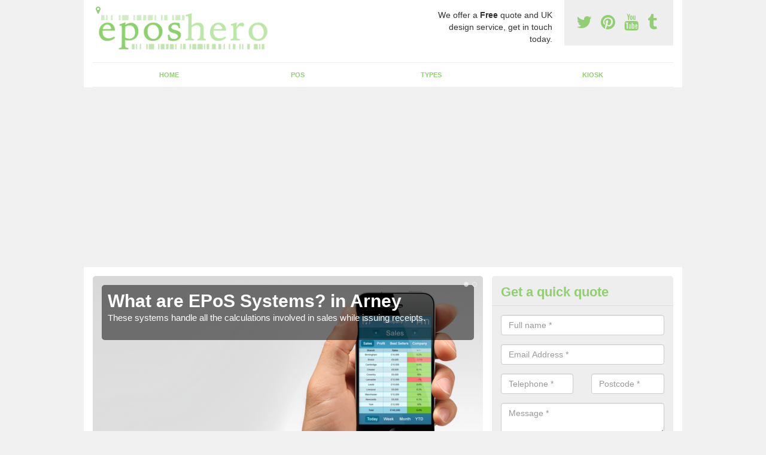

--- FILE ---
content_type: text/html; charset=utf-8
request_url: https://www.eposhero.co.uk/fermanagh/arney/
body_size: 8671
content:
<!DOCTYPE html>
<html lang="en">
  <head>
    <meta http-equiv="X-UA-Compatible" content="IE=edge">
    <meta name="viewport" content="width=device-width, initial-scale=1, maximum-scale=1, user-scalable=no">
    <link rel="shortcut icon" href="https://www.eposhero.co.uk/assets/frontend/img/favicon.png">
    <link rel="icon" href="https://www.eposhero.co.uk/assets/frontend/img/favicon.ico" type="image/x-icon" />

    <link href="https://www.eposhero.co.uk/assets/frontend/css/bootstrap.min.css" rel="stylesheet">
    <link href="https://www.eposhero.co.uk/assets/frontend/css/bespoke.css" rel="stylesheet">
    <link href="//maxcdn.bootstrapcdn.com/font-awesome/4.2.0/css/font-awesome.min.css" rel="stylesheet">
    <link href="https://www.eposhero.co.uk/assets/frontend/css/nerveSlider.min.css" rel="stylesheet">
    <link href="https://www.eposhero.co.uk/assets/frontend/css/jquery.fancybox.css" rel="stylesheet">
    
    <title>Epos Systems in Arney</title>
    <meta name="description" content="Modern businesses in Arney are continuously looking for means to save money, increase sales and boost productivity. " />  <meta name="robots" content="index, follow">
  <script async src="https://pagead2.googlesyndication.com/pagead/js/adsbygoogle.js?client=ca-pub-3184425517253177"
     crossorigin="anonymous"></script>
  </head>  <body itemscope itemtype="https://schema.org/WebPage">

      <div id="header"><header>
<div id="header__wrapper" class="container clearfix">
<div id="header__logo"><a href="https://www.eposhero.co.uk/"><img title="Header" src="https://www.eposhero.co.uk/uploads/images/FILE-20161209-1140W2SVEEQ9R4H7.png" alt="" width="308" height="84" /></a></div>
<div id="header__tel">
<div class="tel"><a href="https://twitter.com/eposherouk" target="_blank"><em class="fa fa-twitter">&nbsp;</em></a> <a href="https://www.pinterest.com/eposhero/" target="_blank"><em class="fa fa-pinterest">&nbsp;</em></a> <a href="https://www.youtube.com/channel/UCuzJj0LaEhcSkJwjSSr23tw/about" target="_blank"><em class="fa fa-youtube">&nbsp;</em></a> <a href="http://eposhero.tumblr.com/" target="_blank"><em class="fa fa-tumblr">&nbsp;</em></a></div>
</div>
<div id="header__advice">
<p>We offer a <strong>Free</strong> quote and UK design service, get in touch today.</p>
</div>
<div id="header__navigation"><a href='' id='nav__toggle'><span class='bar1'></span><span class='bar2'></span><span class='bar3'></span></a><nav><ul class='clearfix'><li><a class=not_active href=https://www.eposhero.co.uk/>Home</a></li><li><a class=not_active href=#>POS</a><ul class='subnav'><li><a class=not_active href=https://www.eposhero.co.uk/pos/pos-till-system>POS Till System</a></li><li><a class=not_active href=https://www.eposhero.co.uk/pos/pos-hardware>POS Hardware</a></li><li><a class=not_active href=https://www.eposhero.co.uk/pos/pos-solutions>POS Solutions</a></li></ul></li><li><a class=not_active href=#>Types</a><ul class='subnav'><li><a class=not_active href=https://www.eposhero.co.uk/types/retail-pos-epos-system>Retail POS / EPOS System</a></li><li><a class=not_active href=https://www.eposhero.co.uk/types/bars-pos-epos-system>Bars POS / EPOS System</a></li><li><a class=not_active href=https://www.eposhero.co.uk/types/fashion-pos-epos-system>Fashion POS /EPOS System</a></li><li><a class=not_active href=https://www.eposhero.co.uk/types/ecommerce-pos-epos-system>Ecommerce POS / EPOS System</a></li><li><a class=not_active href=https://www.eposhero.co.uk/types/ebay-pos-epos-system>eBay POS / EPOS System</a></li><li><a class=not_active href=https://www.eposhero.co.uk/types/amazon-pos-epos-system>Amazon POS / EPOS System</a></li><li><a class=not_active href=https://www.eposhero.co.uk/types/magento-pos-epos-system>Magento POS / EPOS System</a></li><li><a class=not_active href=https://www.eposhero.co.uk/types/bespoke-custom-pos-epos-system>Bespoke / Custom POS / EPOS System</a></li></ul></li><li><a class=not_active href=https://www.eposhero.co.uk/kiosk/>Kiosk</a></li><ul><nav></div>
<div id="header__links"><ul id='location_links'><li><a href='#' class='loc-but fa fa-map-marker'><span>Locations Covered:</span></a><ul id='area-list'><li><a href=https://www.eposhero.co.uk/fermanagh/maguires-bridge/>Maguires Bridge</a></li><li><a href=https://www.eposhero.co.uk/fermanagh/belleek/>Belleek</a></li><li><a href=https://www.eposhero.co.uk/fermanagh/culky/>Culky</a></li><li><a href=https://www.eposhero.co.uk/fermanagh/ardmoney/>Ardmoney</a></li><li><a href=https://www.eposhero.co.uk/fermanagh/portinode/>Portinode</a></li><li><a href=https://www.eposhero.co.uk/fermanagh/ballyreagh/>Ballyreagh</a></li><li><a href=https://www.eposhero.co.uk/fermanagh/garrison/>Garrison</a></li><li><a href=https://www.eposhero.co.uk/fermanagh/clareview/>Clareview</a></li><li><a href=https://www.eposhero.co.uk/fermanagh/knockarevan/>Knockarevan</a></li><li><a href=https://www.eposhero.co.uk/fermanagh/letterbreen/>Letterbreen</a></li><li><a href=https://www.eposhero.co.uk/fermanagh/drumard/>Drumard</a></li><li><a href=https://www.eposhero.co.uk/fermanagh/glenross/>Glenross</a></li><li><a href=https://www.eposhero.co.uk/fermanagh/drumcard/>Drumcard</a></li><li><a href=https://www.eposhero.co.uk/fermanagh/scardans-lower/>Scardans Lower</a></li><li><a href=https://www.eposhero.co.uk/fermanagh/scribbagh/>Scribbagh</a></li><li><a href=https://www.eposhero.co.uk/fermanagh/tamlaght/>Tamlaght</a></li><li><a href=https://www.eposhero.co.uk/fermanagh/nedsherry/>Nedsherry</a></li><li><a href=https://www.eposhero.co.uk/fermanagh/tully/>Tully</a></li><li><a href=https://www.eposhero.co.uk/fermanagh/ardess/>Ardess</a></li><li><a href=https://www.eposhero.co.uk/fermanagh/monea/>Monea</a></li></li></ul></ul></div>
</div>
</header></div>
  <div id="body">
    <div class="container" id="body__wrapper">

    <div id="slider__wrapper" class="row ">
    <div class="homeSlider col-md-8">
      <div><section><img src="/uploads/slider/epos11.png" alt="What are EPoS Systems? in Arney" /><div class="ns_slideContent container"><div class="ns_slideContent--inner slider_content"><h1>What are EPoS Systems? in Arney</h1><p>These systems handle all the calculations involved in sales while issuing receipts.</p></div></div></section></div><div><section><img src="/uploads/slider/epos2.png" alt="Why Use EPoS? in Arney" /><div class="ns_slideContent container"><div class="ns_slideContent--inner slider_content"><h1>Why Use EPoS? in Arney</h1><p>Why Use EPoS  EPoS software is mainly used to make sure there are faster transactions, accurate pricing and reduces human error.</p></div></div></section></div>    </div>
    <div class="mceNonEditable">
    <div class="col-md-4 enquiry">
    <h2>Get a quick quote <em class="fa fa-chevron-up pull-right visible-xs-inline">&nbsp;</em></h2>
    <form class='contact-form' action='https://www.eposhero.co.uk/email/enquiry' method='post'><input class='ref' type='hidden' id='ref' name='ref' value=''><div class='form-group'><input type='text' id='name' name='name' class='form-control' placeholder='Full name *' value=''></div><div class='form-group'><input type='text' id='email' name='email' class='form-control' placeholder='Email Address *' value=''></div><div class='row'><div class='form-group col-xs-6'><input type='text' id='telephone' name='telephone' class='form-control' placeholder='Telephone *' value=''></div><div class='form-group col-xs-6'><input type='text' id='postcode' name='postcode' class='form-control' placeholder='Postcode *' value=''></div></div><div class='form-group'><textarea type='text' id='message' name='message' class='form-control' placeholder='Message *'></textarea></div><input type='submit' value='Send message' class='submit'><div class='errors'></div></form>    </div>
    </div>
    </div>

      <div class="col-md-8 content">
        <h1>Epos Systems in Arney</h1>
<p>Simple, safe, effective - with award-winning EPOS systems, you can take charge of your business. The best EPoS systems have everything you need.&nbsp;</p>
<div class="embed-container"><iframe src="https://www.youtube.com/embed//2rw60U27MCg" width="300" height="150" frameborder="0" allowfullscreen="allowfullscreen"></iframe></div>
<p>Modern businesses in Arney are continuously looking for means to save money, increase sales and boost productivity. Nowadays, any retailer or company has to look for the most cost-effective and quickest means to run their businesses every day. That is where an EPoS system comes in.</p>
<p>An EPoS system combines reliability, efficiency and up-to-the-minute technology with a pos system. This system has made it an obvious choice for business all over the globe. They are used in many hotels, supermarkets, retail stores and other areas where a point of sale system is needed.</p>
<p><a class="showform small_cta" href="#">ENQUIRE TODAY FOR BEST RATES</a></p>
<h2>What are EPoS Systems?</h2>
<p>Also known as an Electronic Point of Sale system, an EPoS system provides an efficient and fast means of dealing with customers in Arney. These systems handle all the calculations involved in sales while issuing receipts. They can also link with credit card payment systems as well as keep track of stock control levels.</p>
<p>EPoS systems also can track customer information. Others are capable of able to manage Customer Relationship Information. This way, an EPoS system can save time for the business while highlighting its strengths and weaknesses similar to <a href="http://www.eposhero.co.uk/eops/retail-epos-system/fermanagh/arney/">Epos retail systems in Arney</a>.</p>
<h2>How an EPoS Works</h2>
<p>These systems mainly consist of EPoS software, computer hardware and other peripherals which might be needed in a point of sale environment. These systems can also support data entry in Arney across different devices like barcode scanners, computer keyboards, and barcode scanners.</p>
<p>There are also providers who offer mobile EPoS solutions to help clients keep track of their business more conveniently through a cloud-based system.</p>
<p>These systems allow the user with a great deal of flexibility in choosing hardware and other essentials that suit the environment. For example, in high-demand settings, such as supermarkets, these systems can be customised to work with multiple barcode scanners. This way, pricing accuracy is ensured while the cashier can provide efficient and fast services to the customers.</p>
<p>In addition, their ability to automatically keep track of sales, CRM, taxes and&nbsp;run inventory management&nbsp;enable the cashier or salesperson to focus more on providing an efficient and reliable customer experience.</p>
<h2>Why Use EPoS</h2>
<p>EPoS software is mainly used to make sure there are faster transactions, accurate pricing and reduces human error. At the same time, it improves data integrity. It can be pretty hard to&nbsp;maintain inventory management, keeping track&nbsp;of thousands of items in a supermarket, including the prices of each commodity manually.</p>
<p>It can also be very hard to keep track of prices in a restaurant. This is where an award-winning restaurant EPoS systems can help. There can even be customised EPoS systems for retail.</p>
<p>If you do point of sale systems manually, chances are very high that you will forget to list some of the items or even mix up the prices. However, with EPoS, it is much faster and easier to deal with stock control at different levels.</p>
<p>For example, suppose a supermarket manager wants to change a product or commodity price or even run a special offer for a specific item. In that case, these are easier with the help of EPoS.</p>
<p>Apart from the apparent benefits of the system, the recorded data can prove to be of great value to the management. EPoS provides accurate sales reporting, which is very vital for management.</p>
<p>Additionally, the ability to have up to date business and customer data is beneficial for both marketing and accounting purposes. The best thing about EPoS systems is that they can be tailored to meet your specific individual and business needs. Apart from store purchases, telephone sales, online ordering, as well as catalogues, the best EPoS system is an excellent addition to your multi-channel retailing, which will go a long way to benefit your company.&nbsp;</p>
<p><a class="showform small_cta" href="#">MORE INFORMATION</a>&nbsp;</p>
<h2>Maintenance and Backups</h2>
<p>Just like other computer systems, it is essential to keep your EPoS system well maintained and up-to-date. Therefore, ensure that you undertake periodic updates. Regular maintenance is also crucial to protect the security and integrity of information stored in the pos system. This way, your systems will continuously be operating to their maximum.</p>
<h2>How much do UK EPoS systems cost?</h2>
<p>Basic EPoS system prices vary depending on the hardware, software, and consumable combination you choose to use. Some EPOS system providers&nbsp;may offer a free trial. Here is an estimate of what to expect.</p>
<ul>
<li>Entry-Level System: &pound;1,000 total sum with &pound;0 &ndash; &pound;30/month for software and &pound;250 &ndash; &pound;300 for hardware</li>
<li>Mid-Level System: &pound;1,500 &ndash; &pound;2,000 total sum with &pound;30 &ndash; &pound;50/month for software and &pound;400 &ndash; &pound;1,000 for hardware</li>
<li>Advanced System: &pound;3,000+ total sum with &pound;60 &ndash; &pound;100+/month for software and &pound;1,000+ for hardware</li>
</ul>
<h2>What EPoS hardware do you need?</h2>
<p>Here is the basic hardware setup for your business that can cover everything you need.</p>
<ul>
<li>POS terminal</li>
<li>Credit card terminal</li>
<li>Cash drawer</li>
<li>Receipt printer</li>
<li>Barcode scanner</li>
</ul>
<h2>What does smart terminal mean today?</h2>
<p>A smart terminal is a sophisticated form of a credit card terminal that helps retailers manage their business more efficiently and process transactions compared to using manual point of sale systems. Some smart terminals are also now cloud-based, ask your providers if they offer a free trial for smart terminals.</p>
<h2>Bottom Line</h2>
<p>Installing an EPoS system in your business can be a considerable capital investment. However, instead of focusing on that single cost, you should consider how the system will revolutionise your industry, improve efficiency, and enhance customer delivery. For example, with an EPoS system, your cashiers will be able to serve a more significant number of clients within a particular duration than doing it through traditional means.</p>
<h2>Other Services We Offer</h2>
<ul>
<li>POS Till Systems in Arney -&nbsp;<a href="https://www.eposhero.co.uk/pos/pos-till-system/fermanagh/arney/">https://www.eposhero.co.uk/pos/pos-till-system/fermanagh/arney/</a></li>
<li>POS Hardware in Arney -&nbsp;<a href="https://www.eposhero.co.uk/pos/pos-hardware/fermanagh/arney/">https://www.eposhero.co.uk/pos/pos-hardware/fermanagh/arney/</a></li>
<li>Fashion EPOS Systems in Arney -&nbsp;<a href="https://www.eposhero.co.uk/types/fashion-pos-epos-system/fermanagh/arney/">https://www.eposhero.co.uk/types/fashion-pos-epos-system/fermanagh/arney/</a></li>
<li>Amazon EPOS System in Arney -&nbsp;<a href="https://www.eposhero.co.uk/types/amazon-pos-epos-system/fermanagh/arney/">https://www.eposhero.co.uk/types/amazon-pos-epos-system/fermanagh/arney/</a></li>
</ul>
<p><a class="showform small_cta" href="#">CONTACT US</a></p>
<p>Additionally, a point of sale system provides accurate pricing and cuts down losses. In the long term, the amount spent installing the system will be significantly less than the amount of money that the business will save you. If you want a speciality system to suit your needs more accurately, then take a look at our <a title="http://www.eposhero.co.uk/types/bespoke-custom-pos-epos-system/" href="http://www.eposhero.co.uk/types/bespoke-custom-pos-epos-system/">Bespoke/custom&nbsp;POS/EPOS systems in Arney</a>.</p>
<p>This site may use cookies to provide you with a better experience.</p>      </div>

      <div class="col-md-4 media">
        <div id='map_wrapper'><h2>Covering BT92 2</h2><div id='map-canvas'>&nbsp;</div></div><hr><div class='embed-container'><iframe src='http://www.youtube.com/embed/yJSKDZdwgNU' frameborder='0' allowfullscreen='allowfullscreen'></iframe></div><hr><script src='https://apis.google.com/js/platform.js' async defer>{lang: 'en-GB'}</script><div class="g-plusone" data-size="medium"></div><a href="https://twitter.com/share" class="twitter-share-button" data-via="eposherouk">Tweet</a><script>!function(d,s,id){var js,fjs=d.getElementsByTagName(s)[0],p=/^http:/.test(d.location)?'http':'https';if(!d.getElementById(id)){js=d.createElement(s);js.id=id;js.src=p+'://platform.twitter.com/widgets.js';fjs.parentNode.insertBefore(js,fjs);}}(document, 'script', 'twitter-wjs');</script><a href="//www.pinterest.com/pin/create/button/" data-pin-do="buttonBookmark"  data-pin-color="red"><img src="//assets.pinterest.com/images/pidgets/pinit_fg_en_rect_red_20.png" /></a><script type="text/javascript" async defer src="//assets.pinterest.com/js/pinit.js"></script><hr /><div id="gallery__wrapper" class="clearfix"><div class="gallery__item"><a href="/uploads/images/6.png" class="fancybox" rel="gallery"><img src="/uploads/images/6_list.png" alt="Eposhero in Arney, Fermanagh 1" title="Eposhero in Arney, Fermanagh 1"></div></a><div class="gallery__item"><a href="/uploads/images/2.png" class="fancybox" rel="gallery"><img src="/uploads/images/2_list.png" alt="Eposhero in Arney, Fermanagh 2" title="Eposhero in Arney, Fermanagh 2"></div></a><div class="gallery__item"><a href="/uploads/images/3.png" class="fancybox" rel="gallery"><img src="/uploads/images/3_list.png" alt="Eposhero in Arney, Fermanagh 3" title="Eposhero in Arney, Fermanagh 3"></div></a><div class="gallery__item"><a href="/uploads/images/11.png" class="fancybox" rel="gallery"><img src="/uploads/images/11_list.png" alt="Eposhero in Arney, Fermanagh 4" title="Eposhero in Arney, Fermanagh 4"></div></a><div class="gallery__item"><a href="/uploads/images/5.png" class="fancybox" rel="gallery"><img src="/uploads/images/5_list.png" alt="Eposhero in Arney, Fermanagh 5" title="Eposhero in Arney, Fermanagh 5"></div></a><div class="gallery__item"><a href="/uploads/images/7.png" class="fancybox" rel="gallery"><img src="/uploads/images/7_list.png" alt="Eposhero in Arney, Fermanagh 6" title="Eposhero in Arney, Fermanagh 6"></div></a><div class="gallery__item"><a href="/uploads/images/4.png" class="fancybox" rel="gallery"><img src="/uploads/images/4_list.png" alt="Eposhero in Arney, Fermanagh 7" title="Eposhero in Arney, Fermanagh 7"></div></a></div>      </div>

    </div>
  </div>

  <div id="footer">
<div class="container"><footer>
<div class="col-lg-8 pull-left"><div class='footer-links'><a href='https://www.eposhero.co.uk/'>Home</a><a #>POS</a><a style="padding-left:15px;color:#759ABB;" href=https://www.eposhero.co.uk/pos/pos-till-system/>POS Till System</a><a style="padding-left:15px;color:#759ABB;" href=https://www.eposhero.co.uk/pos/pos-hardware/>POS Hardware</a><a style="padding-left:15px;color:#759ABB;" href=https://www.eposhero.co.uk/pos/pos-solutions/>POS Solutions</a><a #>Types</a><a style="padding-left:15px;color:#759ABB;" href=https://www.eposhero.co.uk/types/retail-pos-epos-system/>Retail POS / EPOS System</a><a style="padding-left:15px;color:#759ABB;" href=https://www.eposhero.co.uk/types/bars-pos-epos-system/>Bars POS / EPOS System</a><a style="padding-left:15px;color:#759ABB;" href=https://www.eposhero.co.uk/types/fashion-pos-epos-system/>Fashion POS /EPOS System</a><a style="padding-left:15px;color:#759ABB;" href=https://www.eposhero.co.uk/types/ecommerce-pos-epos-system/>Ecommerce POS / EPOS System</a><a style="padding-left:15px;color:#759ABB;" href=https://www.eposhero.co.uk/types/ebay-pos-epos-system/>eBay POS / EPOS System</a><a style="padding-left:15px;color:#759ABB;" href=https://www.eposhero.co.uk/types/amazon-pos-epos-system/>Amazon POS / EPOS System</a><a style="padding-left:15px;color:#759ABB;" href=https://www.eposhero.co.uk/types/magento-pos-epos-system/>Magento POS / EPOS System</a><a style="padding-left:15px;color:#759ABB;" href=https://www.eposhero.co.uk/types/bespoke-custom-pos-epos-system/>Bespoke / Custom POS / EPOS System</a><a href='https://www.eposhero.co.uk/kiosk/'>Self Checkout Solutions</a></div></div>
</footer></div>
</div>
<script src="//ajax.googleapis.com/ajax/libs/jquery/2.1.1/jquery.min.js"></script>
<script src="//ajax.googleapis.com/ajax/libs/jqueryui/1.11.1/jquery-ui.min.js"></script>
<script src="https://www.eposhero.co.uk/assets/frontend/js/main.js"></script>
<script src="https://www.eposhero.co.uk/assets/frontend/js/droppy.js"></script>
<script src="https://www.eposhero.co.uk/assets/frontend/js/jquery.fancybox.js"></script>
<script src="https://www.eposhero.co.uk/assets/frontend/js/bootstrap.min.js"></script>
<script src="https://www.eposhero.co.uk/assets/frontend/js/jquery.nerveSlider.min.js"></script>
<script src="https://www.eposhero.co.uk/assets/frontend/js/bespoke.js"></script>


<script type="text/javascript" src="https://maps.googleapis.com/maps/api/js?key=AIzaSyAo7AiYAjhV7a8grRW5R0c-0IkuqpNLm2E"></script>
<script type="text/javascript">

// First, create an object containing LatLng and population for each city.
var cityCircle;

function initialize() {
  // Create the map.
  var mapOptions = {
    zoom: 10,
    center: new google.maps.LatLng(54.28334, -7.68332),
    mapTypeId: google.maps.MapTypeId.TERRAIN
  };

  var map = new google.maps.Map(document.getElementById('map-canvas'),
      mapOptions);

  // Construct the map image
  var myLatLng = new google.maps.LatLng(54.28334, -7.68332);
  var beachMarker = new google.maps.Marker({
      position: myLatLng,
      map: map,
  });

  // Construct the circle for each value in citymap.
  // Note: We scale the population by a factor of 20.
    var circleOptions = {
      strokeColor: '#66b945',
      strokeOpacity: 0.8,
      strokeWeight: 2,
      fillColor: '#66b945',
      fillOpacity: 0.35,
      map: map,
      center: myLatLng,
      radius: 10000
    };

    // Add the circle for this city to the map.
    cityCircle = new google.maps.Circle(circleOptions);

}

google.maps.event.addDomListener(window, 'load', initialize);


</script>


<div class="contact_modal">
      <div class="content">
          <div class="close">×</div>
          <h2>Contact us</h2>
          <form class="contact-form-pop" action="https://www.eposhero.co.uk/email/enquiry" method="post">
            <input class="ref" type="hidden" id="refpop" name="ref" value="https://www.eposhero.co.uk/">
            <div class="form-group">
              <input type="text" id="name" name="name" class="form-control" placeholder="Full name *" value=""; style="background-repeat: no-repeat; background-attachment: scroll; background-size: 16px 18px; background-position: 98% 50%; cursor: auto;">
            </div>
            <div class="form-group">
              <input type="text" id="email" name="email" class="form-control" placeholder="Email Address *" value="">
            </div>
            <div class="row">
              <div class="form-group col-xs-6">
                <input type="text" id="telephone" name="telephone" class="form-control" placeholder="Telephone *" value="">
              </div>
              <div class="form-group col-xs-6">
                <input type="text" id="postcode" name="postcode" class="form-control" placeholder="Postcode *" value="">
              </div>
            </div>
            <div class="form-group">
              <textarea type="text" id="message" name="message" class="form-control" placeholder="Message *"></textarea>
            </div>
            <input id="postSubmit" name="postSubmit" type="submit" value="Submit Enquiry" class="callsubmit btn btn-default">
            <div class="errors"></div>
          </form>   
      </div>
  </div>

  <div class="contact_modal-overlay"></div>

<script>

  $('.showform').on('click', function(event){

    event.preventDefault()

    $('.contact_modal').addClass('show');
    $('.contact_modal-overlay').addClass('show');

  });

  $('.close').on('click', function(event){

    event.preventDefault()

    $('.contact_modal').removeClass('show');
    $('.contact_modal-overlay').removeClass('show');

  });

  // navigation toggle
  //$('#nav__toggle').click(function(e){
  //  e.preventDefault(),
  //  $(this).toggleClass('open');
  //  $(this).closest('#header__navigation').find('nav').slideToggle();
  //});
//
  //// navigation sub menu
  //$('#header__navigation ul li').mouseover(function(){
  //  $(this).find('.subnav').dequeue().stop().show();
  //  //console.log("Complete");
  //});
  //$('#header__navigation ul li').mouseout(function(){
  //  $(this).find('.subnav').dequeue().stop().hide();
  //  //console.log("Complete");
  //});

  // add URL to the hidden field
  $('.ref').val(document.URL);

  $(function() {
  $(".contact-form-pop").bind(
    'click',
    function(){
      $(".errors").fadeOut();
    }
  );
  $(".contact-form-pop").submit(
    function() {

      var msgpop = $(".errors");
      msgpop.removeClass('sending sent success').removeClass('msg-sent');

      var emailpop = $(this).find("input[name='email']").val();
      var telephonepop = $(this).find("input[name='telephone']").val();
      var messagepop = $(this).find("textarea[name='message']").val();
      var namepop = $(this).find("input[name='name']").val();
      var refpop = $(this).find("input[name='ref']").val();
      var postcodepop = $(this).find("input[name='postcode']").val();
    
    function validateEmail(e) {
      var emailReg = /^([\w-\.]+@([\w-]+\.)+[\w-]{2,4})?$/;
      if( !emailReg.test( e ) ) {
      return false;
      } else {
      return true;
      }
    }
    
    if( !validateEmail(emailpop)) { 
        msgpop.html('Please enter a valid email address.').fadeIn();
        return false;
    }

      if (
        emailpop == ""
        || messagepop == ""
        || messagepop == "message"
        || namepop == "name"
        || postcodepop == "postcode"
      ){
        msgpop.html('Please enter all the required fields.').fadeIn();
        return false;
      }

      msgpop.addClass('sending');
      msgpop.html('Sending...').fadeIn(); 

      $.ajax(
        {
          type: "POST",
          url: $("form[class='contact-form-pop']").attr('action'),
          data: $(".contact-form-pop").serialize(),
          success: function(data) {
            $(".errors").fadeOut(
              'normal',
              function() {
                $(".contact-form-pop").unbind('click');
                $('.contact-form-pop input, .contact-form-pop textarea').attr('disabled','disabled');
              $(this).removeClass('sending');
              $(this).addClass('success');
              $(this).html('Your message has been sent.').fadeIn().delay(2000);
              ga("send", "event", "Website Conversions", "Form", "Enquiry", 1);
              $(this).fadeOut();
              $("input[name='email']").val('');
              $("input[name='telephone']").val('');
              $("textarea[name='message']").val('');
              $("input[name='name']").val('');
              $("input[name='postcode']").val('');
              $("input[name='referer']").val('');

              $('.contact-form-pop input, .contact-form-pop textarea').attr('disabled',false);

              }
            );
          }
        }
      );
      return false;
    }
  );

  var textInput = $('input[type=text]');
  textInput.bind(
    'blur',
    function(){
      if (this.value == "") {
        this.value = this.defaultValue;
      }
    }
  );
  textInput.bind(
    'focus',
    function() {
      if (this.defaultValue == this.value) {
        this.value = "";
      }
    }
  );
  $('.fader').hover(
    function() {
      $(this).stop().fadeTo(400,0.7);
    },
    function(){
      $(this).stop().fadeTo(400,1);
    }
  );
  $('.btt').bind(
    'click',
    function(){
      $('html, body').animate({scrollTop: 0}, 2000);
      return false
    }
  );

});

  </script>

  <style>
  
    .contact_modal, .contact_modal-overlay {
      display: none;
    }

    .contact_modal-overlay.show {
        opacity: 1;
        visibility: visible;
    }

    .contact_modal-overlay {
        position: fixed;
        width: 100%;
        height: 100%;
        visibility: hidden;
        top: 0;
        left: 0;
        z-index: 1000;
        opacity: 0;
        -webkit-transition: all 0.3s;
        -moz-transition: all 0.3s;
        transition: all 0.3s;
        background-color: #000000ab;
    }

    .contact_modal.show {
        visibility: visible;
        opacity: 1;
    }

    .contact_modal {
        opacity: 0;
        position: fixed;
        top: 50%;
        left: 50%;
        width: 50%;
        max-width: 430px;
        min-width: 320px;
        height: auto;
        z-index: 2000;
        visibility: hidden;
        -webkit-backface-visibility: hidden;
        -moz-backface-visibility: hidden;
        backface-visibility: hidden;
        -webkit-transform: translateX(-50%) translateY(-50%);
        -moz-transform: translateX(-50%) translateY(-50%);
        -ms-transform: translateX(-50%) translateY(-50%);
        transform: translateX(-50%) translateY(-50%);
        -webkit-transition: all 0.3s;
        -moz-transition: all 0.3s;
        transition: all 0.3s;
        box-shadow: 3px 3px 10px;
    }

    .contact_modal.show .content {
        visibility: visible;
        opacity: 1;
        -webkit-transform: scale(1);
        -moz-transform: scale(1);
        -ms-transform: scale(1);
        transform: scale(1);
    }

    .contact_modal .content {
        -webkit-transition: all 0.3s;
        -moz-transition: all 0.3s;
        transition: all 0.3s;
        -webkit-transform: scale(0.7);
        -moz-transform: scale(0.7);
        -ms-transform: scale(0.7);
        transform: scale(0.7);
        -webkit-transition: all 0.3s;
        -moz-transition: all 0.3s;
        transition: all 0.3s;
        background-color: #FFF;
        padding: 20px;
        border-radius: 7px;
        text-align: left;
        position: relative;
    }

    .contact_modal .content .close {
        position: fixed;
        top: -10px;
        right: -10px;
        background-color: #CCC;
        text-shadow: none;
        padding: 10px 15px;
        z-index: 99;
        opacity: 1;
        border-radius: 50%;
        border-bottom: 0;
        text-align: center;
    }

    .quote-box {
    background-color: #eee;
    padding: 15px 10px 15px 20px;
    border-left: 5px solid #000!important;
}

    .contact_modal h2 {
        font-size: 2em;
        font-weight: 600;
        margin-bottom: 20px;
        font-family: 'Arvo', sans-serif;
    }

    .contact_modal .content input, .contact_modal .content textarea {
        width: 100%;
        padding: 5px;
        border: 0;
        background-color: #EEE;
        margin: 5px 0 10px 0;
        margin-bottom: 0 !important;
    }

    .contact_modal #postSubmit{
      color:#000;
    }

    .contact_modal .callsubmit {
        color: #FFF;
        padding: 10px !important;
        text-transform: uppercase;
        font-size: 1.2em;
        font-weight: 600;
        margin-bottom: 0 !important;
    }

    .small_cta {
        width: 100%;
        text-align: center;
        display: block;
        padding: 15px 10px;
        border-radius: 6px;
        color: #FFF !important;
        font-weight: 600;
        font-size: 1.6em;
        text-transform: uppercase;
        letter-spacing: 0.1px;
        margin-bottom: 5px;
        box-shadow: 0px 1px 2px #DDD;
        -webkit-transition: all 200ms ease-in-out;
        -moz-transition: all 200ms ease-in-out;
        -o-transition: all 200ms ease-in-out;
        transition: all 200ms ease-in-out;
        background-color: #55d06b;
        cursor: pointer;
    }

    .big_cta p.text {
        text-align: center;
        padding: 30px 20px 30px 20px !important;
        border-radius: 5px;
        font-size: 1.4em !important;
        text-transform: uppercase;
    }

    .big_cta a {
        width: 60%;
        text-align: center;
        display: block;
        padding: 15px 10px;
        border-radius: 6px;
        color: #FFF !important;
        font-weight: 600;
        font-size: 2em;
        text-transform: uppercase;
        letter-spacing: 0.1px;
        margin-bottom: 10px;
        box-shadow: 0px 1px 2px #DDD;
        -webkit-transition: all 200ms ease-in-out;
        -moz-transition: all 200ms ease-in-out;
        -o-transition: all 200ms ease-in-out;
        transition: all 200ms ease-in-out;
        margin: 0 auto;
        margin-top: -20px;
        background-color: #54bd49;
      cursor: pointer;
    }

  </style>

  </body>
</html>

--- FILE ---
content_type: text/html; charset=utf-8
request_url: https://accounts.google.com/o/oauth2/postmessageRelay?parent=https%3A%2F%2Fwww.eposhero.co.uk&jsh=m%3B%2F_%2Fscs%2Fabc-static%2F_%2Fjs%2Fk%3Dgapi.lb.en.OE6tiwO4KJo.O%2Fd%3D1%2Frs%3DAHpOoo_Itz6IAL6GO-n8kgAepm47TBsg1Q%2Fm%3D__features__
body_size: 161
content:
<!DOCTYPE html><html><head><title></title><meta http-equiv="content-type" content="text/html; charset=utf-8"><meta http-equiv="X-UA-Compatible" content="IE=edge"><meta name="viewport" content="width=device-width, initial-scale=1, minimum-scale=1, maximum-scale=1, user-scalable=0"><script src='https://ssl.gstatic.com/accounts/o/2580342461-postmessagerelay.js' nonce="JDimg9Q6uBqd08TIPW2mqg"></script></head><body><script type="text/javascript" src="https://apis.google.com/js/rpc:shindig_random.js?onload=init" nonce="JDimg9Q6uBqd08TIPW2mqg"></script></body></html>

--- FILE ---
content_type: text/html; charset=utf-8
request_url: https://www.google.com/recaptcha/api2/aframe
body_size: 267
content:
<!DOCTYPE HTML><html><head><meta http-equiv="content-type" content="text/html; charset=UTF-8"></head><body><script nonce="jneScUpdcDOwP7PYgtQ9vw">/** Anti-fraud and anti-abuse applications only. See google.com/recaptcha */ try{var clients={'sodar':'https://pagead2.googlesyndication.com/pagead/sodar?'};window.addEventListener("message",function(a){try{if(a.source===window.parent){var b=JSON.parse(a.data);var c=clients[b['id']];if(c){var d=document.createElement('img');d.src=c+b['params']+'&rc='+(localStorage.getItem("rc::a")?sessionStorage.getItem("rc::b"):"");window.document.body.appendChild(d);sessionStorage.setItem("rc::e",parseInt(sessionStorage.getItem("rc::e")||0)+1);localStorage.setItem("rc::h",'1766543935193');}}}catch(b){}});window.parent.postMessage("_grecaptcha_ready", "*");}catch(b){}</script></body></html>